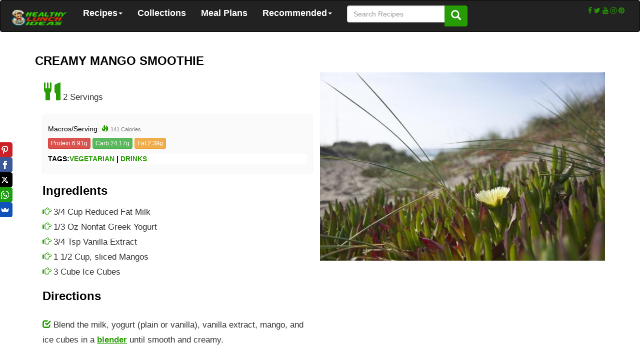

--- FILE ---
content_type: text/html; charset=UTF-8
request_url: https://www.healthylunchideas.net/recipes/creamy-mango-smoothie
body_size: 5411
content:
<!doctype html>
<html lang="en-US">
<head>



        <title>Healthy Recipes: Creamy Mango Smoothie Recipe</title>
        <meta property="og:locale" content="en_US" />
        <meta name="description" content="Creamy Mango Smoothie recipe step by step, Easy Healthy Recipes. Explore meal ideas that will help you eat healthy, meal prep and lose excess weight">
        <meta name="keywords" content="Creamy,Mango,Smoothie,Recipe ,healthy lunch,healthy lunch ideas, healthy eating, healthy dieting, healthy weightloss, meanl planning, meal prep, keto diet, vegan recipes, vegetarian recipes">
        <!--<meta property="og:type" content="recipe">-->
        <meta property="og:type" content="article">
        <meta property="og:title" content="Healthy Recipes: Creamy Mango Smoothie Recipe" />
        <meta property="og:description" content="Creamy Mango Smoothie recipe step by step, Easy Healthy Recipes. Explore meal ideas that will help you eat healthy, meal prep and lose excess weight" />
        <meta property="og:url" content="https://www.healthylunchideas.net/recipes/creamy-mango-smoothie" />
        <meta property="og:image" content="http://www.healthylunchideas.net/assets/orignalimages/creamy-mango-smoothie.png" />
        <meta name="twitter:card" content="summary" />
        <meta name="twitter:creator" content="@healthylunchideas" />
        <meta name="twitter:site" content="@healthylunchideas" />


            <script type="application/ld+json">
                {
                  "@context": "https://schema.org/",
                  "@type": "Recipe",
                  "name": "Creamy Mango Smoothie",
                  "image": "https://www.healthylunchideas.net/assets/cache/creamy-mango-smoothie.png",
                  "description": "Creamy Mango Smoothie Healthy Recipe Step by Step with Nutrition Details. Healthy Lunch Ideas Inspiration",
                  "totalTime": "PT0M",
                  "recipeYield": "2",
                  "nutrition": {
                    "@type": "NutritionInformation",
                    "calories": "141.23 calories"
                  },
                  "recipeIngredient": [
                            "3/4 Cup Reduced Fat Milk",
                            "1/3 Oz Nonfat Greek Yogurt",
                            "3/4 Tsp Vanilla Extract",
                            "1 1/2 Cup, sliced Mangos",
                            "3 Cube Ice Cubes"
                  ]
                }
            </script>



<meta property="og:site_name" content="HealthyLunchIdeas">



      <meta http-equiv="Content-Type" content="text/html; charset="UTF-8">
      <link rel="icon" type="image/png" sizes="96x96" href="/assets/imgs/favicon.png">
      <meta name="viewport" content="width=device-width, initial-scale=1">
      <meta name="google-site-verification" content="lnwf565KJQ-tTKMOsiYJ3SMaQ-Ix9dV2_zrx_ctMIKY" />
    <!-- style -->

    <!-- Latest compiled and minified CSS -->
    <link rel="stylesheet" href="https://maxcdn.bootstrapcdn.com/bootstrap/3.3.7/css/bootstrap.min.css">


    <link type="text/css" rel="stylesheet" href="https://cdnjs.cloudflare.com/ajax/libs/font-awesome/4.7.0/css/font-awesome.css
" />

    <link href="/assets/css/azonscope.css" rel="stylesheet">
    <script src="https://ajax.googleapis.com/ajax/libs/jquery/3.3.1/jquery.min.js"></script>
    <script src="https://maxcdn.bootstrapcdn.com/bootstrap/3.3.7/js/bootstrap.min.js"></script>
    <script src="/assets/js/azonscope.js"></script>

    <script async src="https://pagead2.googlesyndication.com/pagead/js/adsbygoogle.js"></script>
    <script>
         (adsbygoogle = window.adsbygoogle || []).push({
              google_ad_client: "ca-pub-5272078080280462",
              enable_page_level_ads: true,
              data_full_width_responsive:false,

         });
    </script>


    <script type="text/javascript">
        function SetCookie (cookieName, cookieValue, expires) {
                // replace the commas, semicolons and whitespaces in the value
            var repairedValue = encodeURIComponent (cookieValue);

            if (expires) {
                    // create or modify the required cookie with expiration time
                document.cookie = cookieName + "=" + repairedValue + "; expires=" + expires;
            }
            else {
                    // create or modify the required cookie
                document.cookie = cookieName + "=" + repairedValue;
            }
        }

        function GetCookies () {
            var name_valuePairs = [];

            var cookiesArr = document.cookie.split("; ");
            for (var i = 0; i < cookiesArr.length; i++) {
                var name_valueStr = cookiesArr[i];
                var name_valeArr = name_valueStr.split("=");
                name_valuePairs[name_valeArr[0]] = decodeURIComponent (name_valeArr[1]);
            }

            return (name_valuePairs);
        }

        function GetCookie (cookieName) {
            var cookies = GetCookies ();
            alert (cookies[cookieName]);
        }

        function RemoveCookie (cookieName) {
            document.cookie = cookieName + "=; expires=Thu, 01 Jan 1970 00:00:00 GMT";
        }
    </script>
<!-- /end display hide -->

</head>

<body>
<!-- NavBar -->
<!-- NavBar -->
    <div class="navbar navbar-inverse" role="navigation">
    <div class="container-fluid">


      <div class="navbar-header">
        <button type="button" class="navbar-toggle" data-toggle="collapse" data-target="#myNavbar">
        <span class="icon-bar"></span>
        <span class="icon-bar"></span>
        <span class="icon-bar"></span>
        </button>

           <a class="navbar-brand" href="/" style="font-weight:bold"><img src="/assets/imgs/logo.png" width="120px" style="float:left"></a>

         </div>
         <div class="collapse navbar-collapse" id="myNavbar">
          <ul class="nav navbar-nav">
            <li class="dropdown"><a  class="dropdown-toggle" data-toggle="dropdown" href="/">Recipes<span class="caret"></span></a></a>
                <ul class="dropdown-menu">
                    <li><a href="/browse/paleo">Paleo</a></li>
                  <li><a href="/browse/keto">Keto</a></li>
                  <li><a href="/browse/vegetarian">Vegetarian</a></li>
                  <li><a href="/browse/vegan">Vegan</a></li>
                  <li><a href="/browse/mediterenian">Mediterenian</a></li>
                </ul>
            </li>
            <li>
            <a href="/lists/">Collections</a>
            </li>
            <li>
            <a href="/mealplans/">Meal Plans</a>
            </li>
             <li class="dropdown"><a  class="dropdown-toggle" data-toggle="dropdown" href="/">Recommended<span class="caret"></span></a></a>
                <ul class="dropdown-menu">
                    <li><a href="/posts/supplements.html">Supplements</a></li>

                </ul>
            </li>
            <li>
            <form method="get" class="navbar-form navbar-right" action="/search" style="float:left;margin:10px 0">
            <div class="input-group">
            <input type="text" name="kw" class="form-control" placeholder="Search Recipes">
            <div class="input-group-btn">
                <button type="submit" class="btn btn-primary" style="font-size:20px;"><i class="glyphicon glyphicon-search" style="color:#fff"></i></button>
            </div>
            </div>

            </form>
            </li>

            </ul>
            <div class="text-right" style="margin:10px 0">
            <a href="https://www.facebook.com/ideashealthylunch" class="fa fa-facebook"></a>
              <a href="https://www.twitter.com/ideas_lunch" class="fa fa-twitter"></a>
              <a href="#" class="fa fa-youtube"></a>
              <a href="https://www.instagram.com/healthy_lunch_ideas" class="fa fa-instagram"></a>
              <a href="https://www.pinterest.com/healthylunch/" class="fa fa-pinterest"></a>
              </div>
            </div>

      </div>
    </div>
<!-- /NavBar -->
<!-- /NavBar -->

<div class="container">

<style>
 body{ font-family:'Roboto', Arial, Helvetica, sans-serif}
 .single-product-details p{ font-size:17px;line-height:1.8}
</style>
<!-- banner -->
<div class="row main-rows">
<!-- Ezoic - top_of_page 134 - top_of_page -->
<div id="ezoic-pub-ad-placeholder-134"> </div>
<!-- End Ezoic - top_of_page 134 - top_of_page -->
<!-- /banner -->

<!-- Product Details -->

 <div class="col-xs-12" style="padding-left:0">
         <!-- Product title -->

        <h3 style="text-transform: uppercase;font-weight:600" >Creamy Mango Smoothie</h3>
        <div id="shareIcons" style="margin:10px"></div>
        <!-- /Product title -->
</div>
<div class="row main-rows">
    <!-- left-->
        <div class="col-md-6 col-md-push-6 col-sm-12 recipe-large-image" style="padding-left:0px;padding-right:0px">
        <div class="wrapper" style="margin-bottom:10px;">
            <img src="https://www.healthylunchideas.net/assets/cache/creamy-mango-smoothie.png" style="height:auto;width:100%;margin:0 auto;display:block;" alt="Creamy Mango Smoothie Healthy Recipe" data-pin-media="https://www.healthylunchideas.net/assets/pins/creamy-mango-smoothie.png" data-pin-description="Creamy Mango Smoothie Easy Healthy Recipe, healthy yummies, healthy food ideas, easy and quick healthy meal, Find easy healthy lunch recipe ideas, healthy breakfast recipes and healthy dinner recipes  #recipe #healthy #mealprep ">
        </div>
        <!-- Ezoic - under-image - under_page_title -->

        <div id="ezoic-pub-ad-placeholder-121">

        </div>
        <!-- End Ezoic - under-image - under_page_title -->


        </div>

    <!-- /left-->

    <!--right-->

        <div class="col-md-6 col-md-pull-6 col-sm-12 single-product-details " style="">


        <!-- Intro -->


        <!-- /Intro -->

        <!-- servings/cooktime -->
        <p style="text-align:justify;padding-top:20px;font-size:17px;line-height:27px;">
            <span class="glyphicon glyphicon-cutlery" style="font-size:36px"></span><span itemprop="recipeYield"> 2 Servings</span>
        </p>
        <!--/end servings/cooktime-->
         <!-- nutrition information -->
            <div class="nutrition-info body-row" style="padding:10px 10px;border:1px dotted #eee">
            <h5>Macros/Serving:  <span class="glyphicon glyphicon-fire" style="font-size:14px"></span> <small>141 Calories</small></h5>
            <button class="btn btn-danger btn-xs">Protein:6.91g</button>
            <button class="btn btn-success btn-xs">Carb:24.17g</button>
            <button class="btn btn-warning btn-xs">Fat:2.39g</button>

            <div class="row main-rows" style="text-transform: uppercase;font-weight:600;margin:10px 0px">
                Tags:<a href="/browse/vegetarian" style="">vegetarian</a> | <a href="/browse/drinks" style="">drinks</a>
            </div>

            </div>

        <!-- /end nutrition information -->


            <!--Ingredients-->
            <h3 style="font-weight:600">Ingredients</h3>
            <p id="ingredients-section">
            <span class="glyphicon glyphicon-hand-right" style=""></span> 3/4 Cup Reduced Fat Milk<br><span class="glyphicon glyphicon-hand-right" ></span>  1/3 Oz Nonfat Greek Yogurt<br><span class="glyphicon glyphicon-hand-right" ></span>  3/4 Tsp Vanilla Extract<br><span class="glyphicon glyphicon-hand-right" ></span>  1 1/2 Cup, sliced Mangos<br><span class="glyphicon glyphicon-hand-right" ></span>  3 Cube Ice Cubes
            </p>
        <!--/end Ingredients-->


        <!-- Ezoic - between_ingredients_dirctions - mid_content -->
        <div id="ezoic-pub-ad-placeholder-103">

        </div>
        <!-- End Ezoic - between_ingredients_dirctions - mid_content -->



        <!--features-->
        <!--/end features-->

            <!--directions-->
            <h3 style="font-weight:600">Directions</h3>
            <p>


                <p id="directions-section"><span class="glyphicon glyphicon-check" style=""></span> Blend the milk, yogurt (plain or vanilla), vanilla extract, mango, and ice cubes in a <a href="https://amzn.to/2OrbmNr" rel=”nofollow”>blender</a> until smooth and creamy.<br></p>


            </p>
            <!--/end directions-->



        <!--video-->
        <!--/end video-->
        <!--body -->
        <!--/end body-->



    </div>

    <!-- /right-->
    </div>
    <!-- /Product Details -->







    <!-- Ezoic - incontent_2 114 - long_content -->
    <div id="ezoic-pub-ad-placeholder-114">
    </div>
    <!-- End Ezoic - incontent_2 114 - long_content -->





<!--<div id="amzn-assoc-ad-16f0c5aa-e212-4f59-aada-ff1a9085a107"></div><script async src="//z-na.amazon-adsystem.com/widgets/onejs?MarketPlace=US&adInstanceId=16f0c5aa-e212-4f59-aada-ff1a9085a107"></script>-->

<div class="row main-rows" style="margin:15px 0 auto;border-radius:5px">
    <h4 style="color:#289c05;margin-left:10px;border-bottom: 1px dashed #ddd">MEAL INSPIRATION</h4>
</div>
<div class="main-rows" style="margin:0 auto;border-radius:5px;display: flex;align-items: center;overflow-x: auto;flex: 1 1 auto;min-width: 0;">

                <div class="" style="display:inline-block;float:none;padding:4px;width:250px;">

                 <a href="/recipes/pineapple-green-shake">


                 <img src="/assets/thumbs/pineapple-green-shake.png" style="width:200px;height:152px"><p style="font-size:12px;overflow:hidden;text-overflow: ellipsis;white-space: nowrap; font-weight:300">Pineapple Green Shake</p></a>



                </div>

                <div class="" style="display:inline-block;float:none;padding:4px;width:250px;">

                 <a href="/recipes/coconut-blueberry-protein-shake">


                 <img src="/assets/thumbs/coconut-blueberry-protein-shake.png" style="width:200px;height:152px"><p style="font-size:12px;overflow:hidden;text-overflow: ellipsis;white-space: nowrap; font-weight:300">Coconut Blueberry Protein Shake</p></a>



                </div>

                <div class="" style="display:inline-block;float:none;padding:4px;width:250px;">

                 <a href="/recipes/almond-cinnamon-hot-cocoa">


                 <img src="/assets/thumbs/almond-cinnamon-hot-cocoa.png" style="width:200px;height:152px"><p style="font-size:12px;overflow:hidden;text-overflow: ellipsis;white-space: nowrap; font-weight:300">Almond Cinnamon Hot Cocoa</p></a>



                </div>

                <div class="" style="display:inline-block;float:none;padding:4px;width:250px;">

                 <a href="/recipes/lemon-berry-honey-smoothie">


                 <img src="/assets/thumbs/lemon-berry-honey-smoothie.png" style="width:200px;height:152px"><p style="font-size:12px;overflow:hidden;text-overflow: ellipsis;white-space: nowrap; font-weight:300">Lemon, Berry, Honey Smoothie</p></a>



                </div>

                <div class="" style="display:inline-block;float:none;padding:4px;width:250px;">

                 <a href="/recipes/post-workout-banana-protein-smoothie">


                 <img src="/assets/thumbs/post-workout-banana-protein-smoothie.png" style="width:200px;height:152px"><p style="font-size:12px;overflow:hidden;text-overflow: ellipsis;white-space: nowrap; font-weight:300">Post-Workout Banana Protein Smoothie </p></a>



                </div>



</div>
<div class="row main-rows text-center" style="margin:20px 0" >
<a href="/mealplans/" class="btn btn-default btn-sm" style="color:#555">Customisable Meal Plans</a>
<a href="/lists/" class="btn btn-default btn-sm" style="color:#555">Menus</a>
<a href="/browse/paleo" class="btn btn-default btn-sm" style="color:#555">Paleo Recipes</a>
<a href="/browse/vegan" class="btn btn-default btn-sm" style="color:#555">Vegan Recipes</a>
<a href="/browse/keto" class="btn btn-default btn-sm" style="color:#555">Keto Recipes</a>
<a href="/" class="btn btn-default btn-sm" style="color:#555">Recipes</a>
<a href="/posts/supplements.html" class="btn btn-default btn-sm" style="color:#555">Supplements</a>
</div>

    <!--
    <div class="row main-rows" id="interlinks" style="margin:20px 0">
        <h4 style="color:#289c05;margin-left:10px;border-bottom: 1px dashed #ddd">CHECK ALSO</h4>
    </div>

    <script>
        var colors = [
                            "rgb(142, 68, 173)",
                            "rgb(243, 156, 18)",
                            "rgb(211, 84, 0)",
                            "rgb(0, 106, 63)",
                            "rgb(41, 128, 185)",
                            "rgb(192, 57, 43)",
                            "rgb(135, 0, 0)",
                            "rgb(39, 174, 96)"
                        ];

        var random_color = ()=>colors[Math.floor(Math.random() * colors.length)];

        fetch('/assets/links/links.json').then(res => res.json()).then(data => {
            data.forEach(function(elmnt,idx){
                let html = '<a href=' +elmnt['link']+ ' class="interlinks" style="background-color:'+random_color()+'"><img src="'+elmnt['image']+'" class="img-interlink">'+elmnt['text']+'</a>'
                $("#interlinks").append(html)
            })

        })


    </script>
    -->



<!-- Ezoic - bottomofpage - bottom_of_page -->
<div id="ezoic-pub-ad-placeholder-106"> </div>
<!-- End Ezoic - bottomofpage - bottom_of_page -->
 <hr style="color:#eee">
    <footer class="footer" style="height:250px;background:#289c0505;padding:10px">
      <div class="row">
          <div class="col-xs-12 col-md-6">
              <a href="/"><strong>HealthyLunchIdeas</strong></a>
          </div>
          <div class="col-xs-12 col-md-6">
              <!-- Add font awesome icons -->
              <a href="https://www.facebook.com/ideashealthylunch" class="fa fa-facebook"></a>
              <a href="https://www.twitter.com/ideas_lunch" class="fa fa-twitter"></a>
              <a href="#" class="fa fa-youtube"></a>
              <a href="https://www.instagram.com/healthy_lunch_ideas" class="fa fa-instagram"></a>
              <a href="https://www.pinterest.com/healthylunch/" class="fa fa-pinterest"></a>
              <br>

          </div>
      </div>
      <div class="row">
          <div class="col-xs-6 col-md-3">
            <br>
            <a href="/mealplans/">Meal Plans</a><br>
            <a href="/lists/">Recipe Collections</a><br>

          </div>
          <div class="col-xs-6 col-md-3">
            <br>
            <a href="/privacy">Privacy & Conditions</a>
          </div>
	  </div>
    </footer>

</div>
<!-- /container -->
</div>

<script>
  (function(i,s,o,g,r,a,m){i['GoogleAnalyticsObject']=r;i[r]=i[r]||function(){
  (i[r].q=i[r].q||[]).push(arguments)},i[r].l=1*new Date();a=s.createElement(o),
  m=s.getElementsByTagName(o)[0];a.async=1;a.src=g;m.parentNode.insertBefore(a,m)
  })(window,document,'script','//www.google-analytics.com/analytics.js','ga');

  ga('create', 'UA-74515064-1', 'auto');
  ga('send', 'pageview');

</script>

<script async>(function(s,u,m,o,j,v){j=u.createElement(m);v=u.getElementsByTagName(m)[0];j.async=1;j.src=o;j.dataset.sumoSiteId='ddfe674acb8c476038ef486bfe193ca78f0c009c480730ba2df2c32040968687';v.parentNode.insertBefore(j,v)})(window,document,'script','//load.sumo.com/');</script>

<!--<script src="//z-na.amazon-adsystem.com/widgets/onejs?MarketPlace=US&adInstanceId=9a7dfccd-8f2c-40a1-bda4-c12339a9fdad"></script>-->



<script defer src="https://static.cloudflareinsights.com/beacon.min.js/vcd15cbe7772f49c399c6a5babf22c1241717689176015" integrity="sha512-ZpsOmlRQV6y907TI0dKBHq9Md29nnaEIPlkf84rnaERnq6zvWvPUqr2ft8M1aS28oN72PdrCzSjY4U6VaAw1EQ==" data-cf-beacon='{"version":"2024.11.0","token":"318175efcf664ef8a8ea2b8e35c6aa45","r":1,"server_timing":{"name":{"cfCacheStatus":true,"cfEdge":true,"cfExtPri":true,"cfL4":true,"cfOrigin":true,"cfSpeedBrain":true},"location_startswith":null}}' crossorigin="anonymous"></script>
</body>
</html>


--- FILE ---
content_type: text/html; charset=utf-8
request_url: https://www.google.com/recaptcha/api2/aframe
body_size: 263
content:
<!DOCTYPE HTML><html><head><meta http-equiv="content-type" content="text/html; charset=UTF-8"></head><body><script nonce="a0otcp9Ecb4cty-HwIleJw">/** Anti-fraud and anti-abuse applications only. See google.com/recaptcha */ try{var clients={'sodar':'https://pagead2.googlesyndication.com/pagead/sodar?'};window.addEventListener("message",function(a){try{if(a.source===window.parent){var b=JSON.parse(a.data);var c=clients[b['id']];if(c){var d=document.createElement('img');d.src=c+b['params']+'&rc='+(localStorage.getItem("rc::a")?sessionStorage.getItem("rc::b"):"");window.document.body.appendChild(d);sessionStorage.setItem("rc::e",parseInt(sessionStorage.getItem("rc::e")||0)+1);localStorage.setItem("rc::h",'1770109689462');}}}catch(b){}});window.parent.postMessage("_grecaptcha_ready", "*");}catch(b){}</script></body></html>